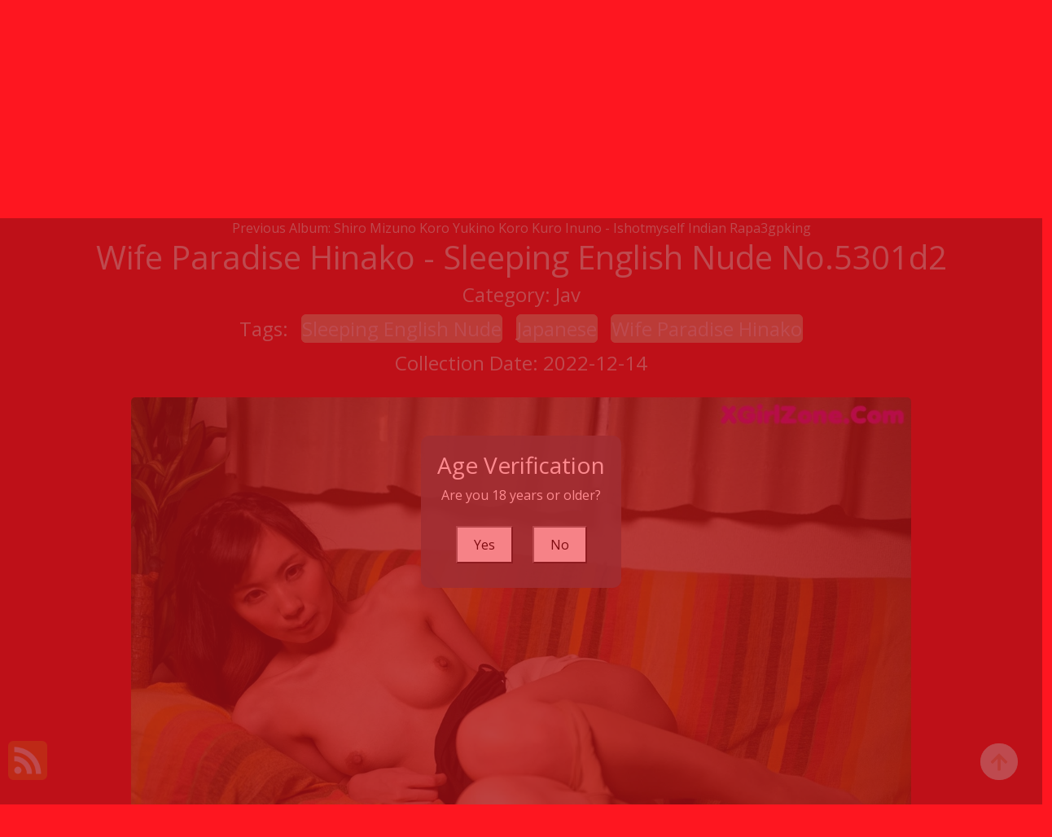

--- FILE ---
content_type: text/html; charset=utf-8
request_url: https://kawaiimetas.com/album_detail_info/wife+paradise+hinako+-+sleeping+english+nude
body_size: 9877
content:

<!DOCTYPE html>
<html lang="en-US" prefix="og: https://ogp.me/ns#">
<head>
	<meta charset="utf-8">
	<meta name="rating" content="mature-audience">
		<meta name="viewport" content="width=device-width, initial-scale=1, shrink-to-fit=no">
	<meta name="theme-color" content="#ccebf6">
	<link rel="icon" href="https://resr.kawaiimetas.com/kawaiimetas/favicon.ico" type="image/x-icon">
	<meta property="og:type" content="website">
	<meta property="og:site_name" content="KawaiiMetas">
	<title>Wife Paradise Hinako - Sleeping English Nude - Exquisite Beauty Photo Collection - Asian &amp; Western Models Featuring Artistic Anime Elements | KawaiiMetas.Com</title>
	<meta property="og:title" content="Wife Paradise Hinako - Sleeping English Nude - Exquisite Beauty Photo Collection - Asian &amp; Western Models Featuring Artistic Anime Elements | KawaiiMetas.Com">
	<meta name="keywords" content="Sleeping English Nude,Japanese,Wife Paradise Hinako">
	<meta name="description" content="Wife Paradise Hinako - Sleeping English Nude - Jav - Discover an exquisite collection of beauty photos featuring Asian and Western models, combined with artistic anime elements. Perfect for those who enjoy mature glamour photography and high-resolution visual art.">
	<meta property="og:description" content="Explore an exquisite gallery of Asian and Western beauty photography with artistic anime themes. Click to see the high-resolution artwork.">
	
	<script type="application/ld+json">{"@context":"http://schema.org/","@type":"CreativeWork","genre":"Anime, Art, Mature","audience":{"@type":"Audience","audienceType":"Mature"},"mainEntityOfPage":{"@type":"WebPage","@id":"https://kawaiimetas.com/album_detail_info/wife\u002Bparadise\u002Bhinako\u002B-\u002Bsleeping\u002Benglish\u002Bnude"},"author":{"@type":"Organization","name":"KawaiiMetas","url":"https://en.girlygirlpic.com","logo":{"@type":"ImageObject","url":"https://resr.kawaiimetas.com/kawaiimetas/favicon.ico"}},"publisher":{"@type":"Organization","name":"KawaiiMetas","logo":{"@type":"ImageObject","url":"https://resr.kawaiimetas.com/kawaiimetas/favicon.ico"}},"headline":"Wife Paradise Hinako - Sleeping English Nude","image":["https://imgr8.kawaiimetas.com/88a30c18a1bb87ef53b116625a7a0ebc/640/6349f7a15a592e504644d914b01f1750.jpg","https://imgr8.kawaiimetas.com/88a30c18a1bb87ef53b116625a7a0ebc/640/4463f6a311b2d46da58bf8432113b472.jpg","https://imgr8.kawaiimetas.com/88a30c18a1bb87ef53b116625a7a0ebc/640/9cf45079e42d6839c3955718913b49ed.jpg"],"datePublished":"2022-12-14","dateModified":"2022-12-14"}</script>

	<base href="https://kawaiimetas.com/">
	<link rel="preconnect" href="https://resr.kawaiimetas.com">
	<link rel="dns-prefetch" href="https://resr.kawaiimetas.com">
	<link rel="preconnect" href="https://imgr0.kawaiimetas.com">
	<link rel="dns-prefetch" href="https://imgr0.kawaiimetas.com">
	<link rel="preconnect" href="https://imgr1.kawaiimetas.com">
	<link rel="dns-prefetch" href="https://imgr1.kawaiimetas.com">
	<link rel="preconnect" href="https://imgr2.kawaiimetas.com">
	<link rel="dns-prefetch" href="https://imgr2.kawaiimetas.com">
	<link rel="preconnect" href="https://imgr3.kawaiimetas.com">
	<link rel="dns-prefetch" href="https://imgr3.kawaiimetas.com">
	<link rel="preconnect" href="https://imgr4.kawaiimetas.com">
	<link rel="dns-prefetch" href="https://imgr4.kawaiimetas.com">
	<link rel="preconnect" href="https://imgr5.kawaiimetas.com">
	<link rel="dns-prefetch" href="https://imgr5.kawaiimetas.com">
	<link rel="preconnect" href="https://imgr6.kawaiimetas.com">
	<link rel="dns-prefetch" href="https://imgr6.kawaiimetas.com">
	<link rel="preconnect" href="https://imgr7.kawaiimetas.com">
	<link rel="dns-prefetch" href="https://imgr07.kawaiimetas.com">
	<link rel="preconnect" href="https://imgr8.kawaiimetas.com">
	<link rel="dns-prefetch" href="https://imgr8.kawaiimetas.com">
	<link rel="preconnect" href="https://imgr9.kawaiimetas.com">
	<link rel="dns-prefetch" href="https://imgr9.kawaiimetas.com">
	<link rel="preconnect" href="https://imgra.kawaiimetas.com">
	<link rel="dns-prefetch" href="https://imgra.kawaiimetas.com">
	<link rel="preconnect" href="https://imgrb.kawaiimetas.com">
	<link rel="dns-prefetch" href="https://imgrb.kawaiimetas.com">
	<link rel="preconnect" href="https://imgrc.kawaiimetas.com">
	<link rel="dns-prefetch" href="https://imgrc.kawaiimetas.com">
	<link rel="preconnect" href="https://imgrd.kawaiimetas.com">
	<link rel="dns-prefetch" href="https://imgrd.kawaiimetas.com">
	<link rel="preconnect" href="https://imgre.kawaiimetas.com">
	<link rel="dns-prefetch" href="https://imgre.kawaiimetas.com">
	<link rel="preconnect" href="https://imgrf.kawaiimetas.com">
	<link rel="dns-prefetch" href="https://imgrf.kawaiimetas.com">
	<!-- Global site tag (gtag.js) - Google Analytics --><script defer src="https://www.googletagmanager.com/gtag/js?id=G-L1XNVTNQY4"></script><script>document.addEventListener("DOMContentLoaded", function() {	window.dataLayer = window.dataLayer || [];	function gtag() { dataLayer.push(arguments); }	gtag('js', new Date());	gtag('config', 'G-L1XNVTNQY4'); });</script>
	<link rel="preload" href="https://resr.kawaiimetas.com/kawaiimetas/css/bootstrap.min.css?v=20260114035449" as="style">
	<link rel="stylesheet" href="https://resr.kawaiimetas.com/kawaiimetas/css/bootstrap.min.css?v=20260114035449">
		<link rel="preload" href="https://resr.kawaiimetas.com/kawaiimetas/css/flickity.min.css" as="style">
		<link rel="stylesheet" href="https://resr.kawaiimetas.com/kawaiimetas/css/flickity.min.css">
	<link rel="preload" href="https://resr.kawaiimetas.com/kawaiimetas/components.min.css?v=20260114035449" as="style">
	<link rel="stylesheet" href="https://resr.kawaiimetas.com/kawaiimetas/components.min.css?v=20260114035449">
    <link rel="stylesheet" media="print" onload="this.media='all'" href="https://resr.kawaiimetas.com/kawaiimetas/lib/lightbox2/css/lightbox.min.css">
    <link rel="stylesheet" media="print" onload="this.media='all'" href="https://resr.kawaiimetas.com/kawaiimetas/lib/jquery-modal/jquery.modal.min.css?v=20260114035449">
    <link rel="preconnect" href="https://fonts.googleapis.com">
    <link rel="preconnect" href="https://fonts.gstatic.com" crossorigin>
    <link rel="stylesheet" media="print" onload="this.media='all'" href="https://fonts.googleapis.com/css2?family=Open+Sans&display=swap">
    <link rel="stylesheet" media="print" onload="this.media='all'" href="https://resr.kawaiimetas.com/kawaiimetas/css/icomoon/style.css">
    <link rel="alternate" type="application/rss+xml" title="RSS Feed for kawaiimetas.com" href="https://kawaiimetas.com/api/rss">
	<style>
		.lg-has-iframe {
			position: absolute;
			top: 0px;
			bottom: 0px;
		}

		iframe.lg-object {
			width: 400px !important;
			height: 800px !important;
			margin-top: 0px !important;
		}
	</style>
	
	<script src="https://resr.kawaiimetas.com/kawaiimetas/js/lazysizes.min.js" async></script>
	<script src="https://resr.kawaiimetas.com/kawaiimetas/js/age.js?v=20260114035449" async></script>
    	<script defer type='text/javascript' src='//t84c3srgclc9.com/d8/cd/c6/d8cdc6c1075d9e46fc1cb44cab381856.js'></script>
</head>
<body>
	<div b-9xwwrik3ul id="root">

<header class="p-3 mb-3">
	<div class="container">
		<div class="flex-wrap align-items-center justify-content-center justify-content-lg-start">

<div class="title">
    <a class="on-popunder" href=https://kawaiimetas.com title="KawaiiMetas" aria-label="KawaiiMetas">
        <div class="d-flex justify-content-center">
            <span>Kawaii</span>
            <img src="https://kawaiimetas.com/kawaiimetas/css/images/logo_560x560.png" alt="KawaiiMetas" style="width: 48px; height: 48px; margin-top: 0px;">
            <span>Metas</span>
        </div>
    </a>
</div>			
			<ul class="nav col-12 col-lg-auto me-lg-auto mb-2 justify-content-center mb-md-0" style="font-size: 16px;">
		                    <li>
			                    <a href="https://kawaiimetas.com/" class="nav-link px-2 link-dark menu-li-active-a" title="Latest Recommended" aria-label="Latest Recommended">Latest Recommended</a></li>
	                        <li>
		                        <a href="https://kawaiimetas.com/category_detail_info/porn" class="nav-link px-2 link-dark menu-li-inactive-a" title="Porn" aria-label="Porn">Porn</a></li>
	                        <li>
		                        <a href="https://kawaiimetas.com/category_detail_info/hentai" class="nav-link px-2 link-dark menu-li-inactive-a" title="Hentai" aria-label="Hentai">Hentai</a></li>
	                        <li>
		                        <a href="https://kawaiimetas.com/category_detail_info/kawaiix" class="nav-link px-2 link-dark menu-li-inactive-a" title="KawaiiX" aria-label="KawaiiX">KawaiiX</a></li>
	                        <li>
		                        <a href="https://kawaiimetas.com/category_detail_info/jav" class="nav-link px-2 link-dark menu-li-inactive-a" title="Jav" aria-label="Jav">Jav</a></li>
	                        <li>
		                        <a href="https://kawaiimetas.com/category_detail_info/uncategorized" class="nav-link px-2 link-dark menu-li-inactive-a" title="Uncategorized" aria-label="Uncategorized">Uncategorized</a></li>
	                        <li>
		                        <a href="https://kawaiimetas.com/category_detail_info/cosplay" class="nav-link px-2 link-dark menu-li-inactive-a" title="Cosplay" aria-label="Cosplay">Cosplay</a></li>
	                        <li>
		                        <a href="https://kawaiimetas.com/category_detail_info/chinese" class="nav-link px-2 link-dark menu-li-inactive-a" title="Chinese" aria-label="Chinese">Chinese</a></li>
	                        <li>
		                        <a href="https://kawaiimetas.com/category_detail_info/thailand" class="nav-link px-2 link-dark menu-li-inactive-a" title="Thailand" aria-label="Thailand">Thailand</a></li>
	                        <li>
		                        <a href="https://kawaiimetas.com/category_detail_info/korea" class="nav-link px-2 link-dark menu-li-inactive-a" title="Korea" aria-label="Korea">Korea</a></li>
	                        <li>
		                        <a href="https://kawaiimetas.com/category_detail_info/magazine" class="nav-link px-2 link-dark menu-li-inactive-a" title="Magazine" aria-label="Magazine">Magazine</a></li>
	                        <li>
		                        <a href="https://kawaiimetas.com/category_detail_info/aidol" class="nav-link px-2 link-dark menu-li-inactive-a" title="Aidol" aria-label="Aidol">Aidol</a></li>
	                        <li>
		                        <a href="https://kawaiimetas.com/category_detail_info/gravure" class="nav-link px-2 link-dark menu-li-inactive-a" title="Gravure" aria-label="Gravure">Gravure</a></li>
					<li>
						<a href="https://en.kawaiimetas.com" class="nav-link px-2 link-dark menu-li-inactive-a" title="SFW Photo Album" aria-label="SFW Photo Album">SFW Photo Album</a></li>

			</ul>


		</div>
		<div class="row d-flex justify-content-center">
			<div class="col-12 col-lg-auto mb-3 mb-lg-0 me-lg-3">
				<div class="pgz-main-search-form">
                        <input type="hidden" value="/search_album_list" id="hidSearchPath">
                        <form method="get" class="search-form" action="https://kawaiimetas.com" autocomplete="off">
                            <div class="pgz-search-field-w">
	                            <input id="txtSearchKey" type="search" autocomplete="off" class="pgz-search-field" placeholder="Search For ... " name="s" title="Search for:" value="">
                                <input id="btSearch" type="submit" class="pgz-search-submit" readonly="readonly" value="Search">
                            </div>
                        </form>
                        <div class="autosuggest-results"></div>
                    </div>
			</div>
		</div>
	</div>
</header>		


    <div class="d-flex justify-content-center">
        <div class="col-24">

<a name="list"></a>
<div class="previous-album-link" style="text-align: center;">
	<a title="Previous Album: Shiro Mizuno Koro Yukino Koro Kuro Inuno - Ishotmyself Indian Rapa3gpking" aria-label="Previous Album: Shiro Mizuno Koro Yukino Koro Kuro Inuno - Ishotmyself Indian Rapa3gpking" href="/album_detail_info/shiro&#x2B;mizuno&#x2B;koro&#x2B;yukino&#x2B;koro&#x2B;kuro&#x2B;inuno&#x2B;-&#x2B;ishotmyself&#x2B;indian&#x2B;rapa3gpking">Previous Album: Shiro Mizuno Koro Yukino Koro Kuro Inuno - Ishotmyself Indian Rapa3gpking</a>
</div>
<div key="post_main">
	<div key="post_content" style="max-width: 1440px;
                                    width: 100%;
                                    text-align: -webkit-center;
                                    height:100%;">
		<div key="post_info" style="max-width: 1440px;
                                     width: 100%;
                                     text-align: -webkit-center;
                                     height:100%;">
			<div class="row justify-content-center">
				<div class="col-24"><h1 class="album-title">Wife Paradise Hinako - Sleeping English Nude No.5301d2</h1></div>
			</div>
			<div class="row justify-content-center">
				<div class="col-24"><h4 class="album-h4">Category: <a class="on-popunder album-a" key="post_category" href="/category_detail_info/jav" aria-label="Jav">Jav</a></h4></div>
			</div>

<div class="row justify-content-center">
    <div class="col-24">
    <h4 class="album-h4">
        Tags: 
                <a class="on-popunder album-tag-a" id=post_tag_0 href="/tag_detail_info/sleeping&#x2B;english&#x2B;nude" aria-label="Sleeping English Nude">Sleeping English Nude</a>
                <a class="on-popunder album-tag-a" id=post_tag_1 href="/tag_detail_info/japanese" aria-label="Japanese">Japanese</a>
                <a class="on-popunder album-tag-a" id=post_tag_2 href="/tag_detail_info/wife&#x2B;paradise&#x2B;hinako" aria-label="Wife Paradise Hinako">Wife Paradise Hinako</a>
    </h4>
    </div>
</div>
			<div class="row justify-content-center">
				<div class="col-24"><h4 class="album-h4">Collection Date: 2022-12-14</h4></div>
			</div>
		</div>
		<div style="width: 100%; height: 10px;"></div>
				<div id=key_img1_1 style="max-width: 978px; width: 100%; margin-bottom: 1%; text-align: -webkit-center; padding: 1%;">
					<div id=key_img2_1 style="min-height:200px;max-width: 978px; width: 100%; text-align: -webkit-center;">
								<a href="https://imgr8.kawaiimetas.com/88a30c18a1bb87ef53b116625a7a0ebc/77210a5d0e494ad44066d4aeb4bcb421.jpg" data-lightbox="image-1" data-title="Wife Paradise Hinako - Sleeping English Nude P8 No.ff9c51 Image No. 1" data-alt="Wife Paradise Hinako - Sleeping English Nude P8 No.ff9c51 Image No. 1">
										<picture>
											<source type="image/avif" data-srcset="https://imgr8.kawaiimetas.com/88a30c18a1bb87ef53b116625a7a0ebc/avif/77210a5d0e494ad44066d4aeb4bcb421.avif">
											<source type="image/webp" data-srcset="https://imgr8.kawaiimetas.com/88a30c18a1bb87ef53b116625a7a0ebc/webp/77210a5d0e494ad44066d4aeb4bcb421.webp">
											<img id=img3_1 class="lazyload" style="border-radius: 5px;min-height:200px;max-width: 100%;height: auto;aspect-ratio: auto 1280 / 782;" alt="Wife Paradise Hinako - Sleeping English Nude P8 No.ff9c51 Image No. 1" src="https://imgr8.kawaiimetas.com/88a30c18a1bb87ef53b116625a7a0ebc/80/77210a5d0e494ad44066d4aeb4bcb421.jpg" data-src="https://imgr8.kawaiimetas.com/88a30c18a1bb87ef53b116625a7a0ebc/77210a5d0e494ad44066d4aeb4bcb421.jpg">
										</picture>
								</a>
					</div>
				</div>
				<div id=key_img1_3 style="max-width: 978px; width: 100%; margin-bottom: 1%; text-align: -webkit-center; padding: 1%;">
					<div id=key_img2_3 style="min-height:200px;max-width: 978px; width: 100%; text-align: -webkit-center;">
								<a href="https://imgr8.kawaiimetas.com/88a30c18a1bb87ef53b116625a7a0ebc/7486022226674200bb943be84cec6109.jpg" data-lightbox="image-1" data-title="Wife Paradise Hinako - Sleeping English Nude P11 No.c34b58 Image No. 3" data-alt="Wife Paradise Hinako - Sleeping English Nude P11 No.c34b58 Image No. 3">
										<picture>
											<source type="image/avif" data-srcset="https://imgr8.kawaiimetas.com/88a30c18a1bb87ef53b116625a7a0ebc/avif/7486022226674200bb943be84cec6109.avif">
											<source type="image/webp" data-srcset="https://imgr8.kawaiimetas.com/88a30c18a1bb87ef53b116625a7a0ebc/webp/7486022226674200bb943be84cec6109.webp">
											<img id=img3_3 class="lazyload" style="border-radius: 5px;min-height:200px;max-width: 100%;height: auto;aspect-ratio: auto 1280 / 782;" alt="Wife Paradise Hinako - Sleeping English Nude P11 No.c34b58 Image No. 3" src="https://imgr8.kawaiimetas.com/88a30c18a1bb87ef53b116625a7a0ebc/80/7486022226674200bb943be84cec6109.jpg" data-src="https://imgr8.kawaiimetas.com/88a30c18a1bb87ef53b116625a7a0ebc/7486022226674200bb943be84cec6109.jpg">
										</picture>
								</a>
					</div>
				</div>
				<div id=key_img1_5 style="max-width: 978px; width: 100%; margin-bottom: 1%; text-align: -webkit-center; padding: 1%;">
					<div id=key_img2_5 style="min-height:200px;max-width: 978px; width: 100%; text-align: -webkit-center;">
								<a href="https://imgr8.kawaiimetas.com/88a30c18a1bb87ef53b116625a7a0ebc/9cf45079e42d6839c3955718913b49ed.jpg" data-lightbox="image-1" data-title="Wife Paradise Hinako - Sleeping English Nude P10 No.13aec7 Image No. 5" data-alt="Wife Paradise Hinako - Sleeping English Nude P10 No.13aec7 Image No. 5">
										<picture>
											<source type="image/avif" data-srcset="https://imgr8.kawaiimetas.com/88a30c18a1bb87ef53b116625a7a0ebc/avif/9cf45079e42d6839c3955718913b49ed.avif">
											<source type="image/webp" data-srcset="https://imgr8.kawaiimetas.com/88a30c18a1bb87ef53b116625a7a0ebc/webp/9cf45079e42d6839c3955718913b49ed.webp">
											<img id=img3_5 class="lazyload" style="border-radius: 5px;min-height:200px;max-width: 100%;height: auto;aspect-ratio: auto 905 / 1280;" alt="Wife Paradise Hinako - Sleeping English Nude P10 No.13aec7 Image No. 5" src="https://imgr8.kawaiimetas.com/88a30c18a1bb87ef53b116625a7a0ebc/80/9cf45079e42d6839c3955718913b49ed.jpg" data-src="https://imgr8.kawaiimetas.com/88a30c18a1bb87ef53b116625a7a0ebc/9cf45079e42d6839c3955718913b49ed.jpg">
										</picture>
								</a>
					</div>
				</div>
				<div id=key_img1_7 style="max-width: 978px; width: 100%; margin-bottom: 1%; text-align: -webkit-center; padding: 1%;">
					<div id=key_img2_7 style="min-height:200px;max-width: 978px; width: 100%; text-align: -webkit-center;">
								<a href="https://imgr8.kawaiimetas.com/88a30c18a1bb87ef53b116625a7a0ebc/4463f6a311b2d46da58bf8432113b472.jpg" data-lightbox="image-1" data-title="Wife Paradise Hinako - Sleeping English Nude P9 No.c28b4d Image No. 7" data-alt="Wife Paradise Hinako - Sleeping English Nude P9 No.c28b4d Image No. 7">
										<picture>
											<source type="image/avif" data-srcset="https://imgr8.kawaiimetas.com/88a30c18a1bb87ef53b116625a7a0ebc/avif/4463f6a311b2d46da58bf8432113b472.avif">
											<source type="image/webp" data-srcset="https://imgr8.kawaiimetas.com/88a30c18a1bb87ef53b116625a7a0ebc/webp/4463f6a311b2d46da58bf8432113b472.webp">
											<img id=img3_7 class="lazyload" style="border-radius: 5px;min-height:200px;max-width: 100%;height: auto;aspect-ratio: auto 905 / 1280;" alt="Wife Paradise Hinako - Sleeping English Nude P9 No.c28b4d Image No. 7" src="https://imgr8.kawaiimetas.com/88a30c18a1bb87ef53b116625a7a0ebc/80/4463f6a311b2d46da58bf8432113b472.jpg" data-src="https://imgr8.kawaiimetas.com/88a30c18a1bb87ef53b116625a7a0ebc/4463f6a311b2d46da58bf8432113b472.jpg">
										</picture>
								</a>
					</div>
				</div>
				<div id=key_img1_9 style="max-width: 978px; width: 100%; margin-bottom: 1%; text-align: -webkit-center; padding: 1%;">
					<div id=key_img2_9 style="min-height:200px;max-width: 978px; width: 100%; text-align: -webkit-center;">
								<a href="https://imgr8.kawaiimetas.com/88a30c18a1bb87ef53b116625a7a0ebc/6349f7a15a592e504644d914b01f1750.jpg" data-lightbox="image-1" data-title="Wife Paradise Hinako - Sleeping English Nude P8 No.010ed7 Image No. 9" data-alt="Wife Paradise Hinako - Sleeping English Nude P8 No.010ed7 Image No. 9">
										<picture>
											<source type="image/avif" data-srcset="https://imgr8.kawaiimetas.com/88a30c18a1bb87ef53b116625a7a0ebc/avif/6349f7a15a592e504644d914b01f1750.avif">
											<source type="image/webp" data-srcset="https://imgr8.kawaiimetas.com/88a30c18a1bb87ef53b116625a7a0ebc/webp/6349f7a15a592e504644d914b01f1750.webp">
											<img id=img3_9 class="lazyload" style="border-radius: 5px;min-height:200px;max-width: 100%;height: auto;aspect-ratio: auto 1280 / 782;" alt="Wife Paradise Hinako - Sleeping English Nude P8 No.010ed7 Image No. 9" src="https://imgr8.kawaiimetas.com/88a30c18a1bb87ef53b116625a7a0ebc/80/6349f7a15a592e504644d914b01f1750.jpg" data-src="https://imgr8.kawaiimetas.com/88a30c18a1bb87ef53b116625a7a0ebc/6349f7a15a592e504644d914b01f1750.jpg">
										</picture>
								</a>
					</div>
				</div>
				<div id=key_img1_11 style="max-width: 978px; width: 100%; margin-bottom: 1%; text-align: -webkit-center; padding: 1%;">
					<div id=key_img2_11 style="min-height:200px;max-width: 978px; width: 100%; text-align: -webkit-center;">
								<a href="https://imgr8.kawaiimetas.com/88a30c18a1bb87ef53b116625a7a0ebc/e7be26ede8f0b3ebd450151a1cff76c3.jpg" data-lightbox="image-1" data-title="Wife Paradise Hinako - Sleeping English Nude P7 No.64c51f Image No. 11" data-alt="Wife Paradise Hinako - Sleeping English Nude P7 No.64c51f Image No. 11">
										<picture>
											<source type="image/avif" data-srcset="https://imgr8.kawaiimetas.com/88a30c18a1bb87ef53b116625a7a0ebc/avif/e7be26ede8f0b3ebd450151a1cff76c3.avif">
											<source type="image/webp" data-srcset="https://imgr8.kawaiimetas.com/88a30c18a1bb87ef53b116625a7a0ebc/webp/e7be26ede8f0b3ebd450151a1cff76c3.webp">
											<img id=img3_11 class="lazyload" style="border-radius: 5px;min-height:200px;max-width: 100%;height: auto;aspect-ratio: auto 905 / 1280;" alt="Wife Paradise Hinako - Sleeping English Nude P7 No.64c51f Image No. 11" src="https://imgr8.kawaiimetas.com/88a30c18a1bb87ef53b116625a7a0ebc/80/e7be26ede8f0b3ebd450151a1cff76c3.jpg" data-src="https://imgr8.kawaiimetas.com/88a30c18a1bb87ef53b116625a7a0ebc/e7be26ede8f0b3ebd450151a1cff76c3.jpg">
										</picture>
								</a>
					</div>
				</div>
				<div id=key_img1_13 style="max-width: 978px; width: 100%; margin-bottom: 1%; text-align: -webkit-center; padding: 1%;">
					<div id=key_img2_13 style="min-height:200px;max-width: 978px; width: 100%; text-align: -webkit-center;">
								<a href="https://imgr8.kawaiimetas.com/88a30c18a1bb87ef53b116625a7a0ebc/a6bdd2f3578a3c4a3e6bef0b548dceab.jpg" data-lightbox="image-1" data-title="Wife Paradise Hinako - Sleeping English Nude P6 No.37521d Image No. 13" data-alt="Wife Paradise Hinako - Sleeping English Nude P6 No.37521d Image No. 13">
										<picture>
											<source type="image/avif" data-srcset="https://imgr8.kawaiimetas.com/88a30c18a1bb87ef53b116625a7a0ebc/avif/a6bdd2f3578a3c4a3e6bef0b548dceab.avif">
											<source type="image/webp" data-srcset="https://imgr8.kawaiimetas.com/88a30c18a1bb87ef53b116625a7a0ebc/webp/a6bdd2f3578a3c4a3e6bef0b548dceab.webp">
											<img id=img3_13 class="lazyload" style="border-radius: 5px;min-height:200px;max-width: 100%;height: auto;aspect-ratio: auto 905 / 1280;" alt="Wife Paradise Hinako - Sleeping English Nude P6 No.37521d Image No. 13" src="https://imgr8.kawaiimetas.com/88a30c18a1bb87ef53b116625a7a0ebc/80/a6bdd2f3578a3c4a3e6bef0b548dceab.jpg" data-src="https://imgr8.kawaiimetas.com/88a30c18a1bb87ef53b116625a7a0ebc/a6bdd2f3578a3c4a3e6bef0b548dceab.jpg">
										</picture>
								</a>
					</div>
				</div>
				<div id=key_img1_15 style="max-width: 978px; width: 100%; margin-bottom: 1%; text-align: -webkit-center; padding: 1%;">
					<div id=key_img2_15 style="min-height:200px;max-width: 978px; width: 100%; text-align: -webkit-center;">
								<a href="https://imgr8.kawaiimetas.com/88a30c18a1bb87ef53b116625a7a0ebc/f54b8dcc90af43c821f95ff6a4b10b9b.jpg" data-lightbox="image-1" data-title="Wife Paradise Hinako - Sleeping English Nude P5 No.796ed3 Image No. 15" data-alt="Wife Paradise Hinako - Sleeping English Nude P5 No.796ed3 Image No. 15">
										<picture>
											<source type="image/avif" data-srcset="https://imgr8.kawaiimetas.com/88a30c18a1bb87ef53b116625a7a0ebc/avif/f54b8dcc90af43c821f95ff6a4b10b9b.avif">
											<source type="image/webp" data-srcset="https://imgr8.kawaiimetas.com/88a30c18a1bb87ef53b116625a7a0ebc/webp/f54b8dcc90af43c821f95ff6a4b10b9b.webp">
											<img id=img3_15 class="lazyload" style="border-radius: 5px;min-height:200px;max-width: 100%;height: auto;aspect-ratio: auto 905 / 1280;" alt="Wife Paradise Hinako - Sleeping English Nude P5 No.796ed3 Image No. 15" src="https://imgr8.kawaiimetas.com/88a30c18a1bb87ef53b116625a7a0ebc/80/f54b8dcc90af43c821f95ff6a4b10b9b.jpg" data-src="https://imgr8.kawaiimetas.com/88a30c18a1bb87ef53b116625a7a0ebc/f54b8dcc90af43c821f95ff6a4b10b9b.jpg">
										</picture>
								</a>
					</div>
				</div>
				<div id=key_img1_17 style="max-width: 978px; width: 100%; margin-bottom: 1%; text-align: -webkit-center; padding: 1%;">
					<div id=key_img2_17 style="min-height:200px;max-width: 978px; width: 100%; text-align: -webkit-center;">
								<a href="https://imgr8.kawaiimetas.com/88a30c18a1bb87ef53b116625a7a0ebc/d9bfca79cabf10073f73b8fc91f740b9.jpg" data-lightbox="image-1" data-title="Wife Paradise Hinako - Sleeping English Nude P4 No.af1710 Image No. 17" data-alt="Wife Paradise Hinako - Sleeping English Nude P4 No.af1710 Image No. 17">
										<picture>
											<source type="image/avif" data-srcset="https://imgr8.kawaiimetas.com/88a30c18a1bb87ef53b116625a7a0ebc/avif/d9bfca79cabf10073f73b8fc91f740b9.avif">
											<source type="image/webp" data-srcset="https://imgr8.kawaiimetas.com/88a30c18a1bb87ef53b116625a7a0ebc/webp/d9bfca79cabf10073f73b8fc91f740b9.webp">
											<img id=img3_17 class="lazyload" style="border-radius: 5px;min-height:200px;max-width: 100%;height: auto;aspect-ratio: auto 1280 / 782;" alt="Wife Paradise Hinako - Sleeping English Nude P4 No.af1710 Image No. 17" src="https://imgr8.kawaiimetas.com/88a30c18a1bb87ef53b116625a7a0ebc/80/d9bfca79cabf10073f73b8fc91f740b9.jpg" data-src="https://imgr8.kawaiimetas.com/88a30c18a1bb87ef53b116625a7a0ebc/d9bfca79cabf10073f73b8fc91f740b9.jpg">
										</picture>
								</a>
					</div>
				</div>
				<div id=key_img1_19 style="max-width: 978px; width: 100%; margin-bottom: 1%; text-align: -webkit-center; padding: 1%;">
					<div id=key_img2_19 style="min-height:200px;max-width: 978px; width: 100%; text-align: -webkit-center;">
								<a href="https://imgr8.kawaiimetas.com/88a30c18a1bb87ef53b116625a7a0ebc/9f249d96af543cd1ecb5f9856855b79c.jpg" data-lightbox="image-1" data-title="Wife Paradise Hinako - Sleeping English Nude P3 No.3ff486 Image No. 19" data-alt="Wife Paradise Hinako - Sleeping English Nude P3 No.3ff486 Image No. 19">
										<picture>
											<source type="image/avif" data-srcset="https://imgr8.kawaiimetas.com/88a30c18a1bb87ef53b116625a7a0ebc/avif/9f249d96af543cd1ecb5f9856855b79c.avif">
											<source type="image/webp" data-srcset="https://imgr8.kawaiimetas.com/88a30c18a1bb87ef53b116625a7a0ebc/webp/9f249d96af543cd1ecb5f9856855b79c.webp">
											<img id=img3_19 class="lazyload" style="border-radius: 5px;min-height:200px;max-width: 100%;height: auto;aspect-ratio: auto 1280 / 782;" alt="Wife Paradise Hinako - Sleeping English Nude P3 No.3ff486 Image No. 19" src="https://imgr8.kawaiimetas.com/88a30c18a1bb87ef53b116625a7a0ebc/80/9f249d96af543cd1ecb5f9856855b79c.jpg" data-src="https://imgr8.kawaiimetas.com/88a30c18a1bb87ef53b116625a7a0ebc/9f249d96af543cd1ecb5f9856855b79c.jpg">
										</picture>
								</a>
					</div>
				</div>
				<div id=key_img1_21 style="max-width: 978px; width: 100%; margin-bottom: 1%; text-align: -webkit-center; padding: 1%;">
					<div id=key_img2_21 style="min-height:200px;max-width: 978px; width: 100%; text-align: -webkit-center;">
								<a href="https://imgr8.kawaiimetas.com/88a30c18a1bb87ef53b116625a7a0ebc/2df247cb21662a25fdc350201678099d.jpg" data-lightbox="image-1" data-title="Wife Paradise Hinako - Sleeping English Nude P2 No.8de5a7 Image No. 21" data-alt="Wife Paradise Hinako - Sleeping English Nude P2 No.8de5a7 Image No. 21">
										<picture>
											<source type="image/avif" data-srcset="https://imgr8.kawaiimetas.com/88a30c18a1bb87ef53b116625a7a0ebc/avif/2df247cb21662a25fdc350201678099d.avif">
											<source type="image/webp" data-srcset="https://imgr8.kawaiimetas.com/88a30c18a1bb87ef53b116625a7a0ebc/webp/2df247cb21662a25fdc350201678099d.webp">
											<img id=img3_21 class="lazyload" style="border-radius: 5px;min-height:200px;max-width: 100%;height: auto;aspect-ratio: auto 905 / 1280;" alt="Wife Paradise Hinako - Sleeping English Nude P2 No.8de5a7 Image No. 21" src="https://imgr8.kawaiimetas.com/88a30c18a1bb87ef53b116625a7a0ebc/80/2df247cb21662a25fdc350201678099d.jpg" data-src="https://imgr8.kawaiimetas.com/88a30c18a1bb87ef53b116625a7a0ebc/2df247cb21662a25fdc350201678099d.jpg">
										</picture>
								</a>
					</div>
				</div>
				<div id=key_img1_23 style="max-width: 978px; width: 100%; margin-bottom: 1%; text-align: -webkit-center; padding: 1%;">
					<div id=key_img2_23 style="min-height:200px;max-width: 978px; width: 100%; text-align: -webkit-center;">
								<a href="https://imgr8.kawaiimetas.com/88a30c18a1bb87ef53b116625a7a0ebc/daf872b17147b820c329f1de57366ac0.jpg" data-lightbox="image-1" data-title="Wife Paradise Hinako - Sleeping English Nude P1 No.2931b7 Image No. 23" data-alt="Wife Paradise Hinako - Sleeping English Nude P1 No.2931b7 Image No. 23">
										<picture>
											<source type="image/avif" data-srcset="https://imgr8.kawaiimetas.com/88a30c18a1bb87ef53b116625a7a0ebc/avif/daf872b17147b820c329f1de57366ac0.avif">
											<source type="image/webp" data-srcset="https://imgr8.kawaiimetas.com/88a30c18a1bb87ef53b116625a7a0ebc/webp/daf872b17147b820c329f1de57366ac0.webp">
											<img id=img3_23 class="lazyload" style="border-radius: 5px;min-height:200px;max-width: 100%;height: auto;aspect-ratio: auto 1280 / 782;" alt="Wife Paradise Hinako - Sleeping English Nude P1 No.2931b7 Image No. 23" src="https://imgr8.kawaiimetas.com/88a30c18a1bb87ef53b116625a7a0ebc/80/daf872b17147b820c329f1de57366ac0.jpg" data-src="https://imgr8.kawaiimetas.com/88a30c18a1bb87ef53b116625a7a0ebc/daf872b17147b820c329f1de57366ac0.jpg">
										</picture>
								</a>
					</div>
				</div>
	</div>

<div class="row justify-content-center">
    <div class="col-24">
    <h4 class="album-h4">
        Tags: 
                <a class="on-popunder album-tag-a" id=post_tag_0 href="/tag_detail_info/sleeping&#x2B;english&#x2B;nude" aria-label="Sleeping English Nude">Sleeping English Nude</a>
                <a class="on-popunder album-tag-a" id=post_tag_1 href="/tag_detail_info/japanese" aria-label="Japanese">Japanese</a>
                <a class="on-popunder album-tag-a" id=post_tag_2 href="/tag_detail_info/wife&#x2B;paradise&#x2B;hinako" aria-label="Wife Paradise Hinako">Wife Paradise Hinako</a>
    </h4>
    </div>
</div>
	<div class="next-album-link" style="text-align: center;">
		<a title="Next Album: Gachinco Shion - Santa Sexy Nude" aria-label="Next Album: Gachinco Shion - Santa Sexy Nude" href="/album_detail_info/gachinco&#x2B;shion&#x2B;-&#x2B;santa&#x2B;sexy&#x2B;nude">Next Album: Gachinco Shion - Santa Sexy Nude</a>
	</div>
</div>


        </div>
    </div>
	    <div id="left" class="float-start position-absolute start-0" style="top:50px;">
		    <script type="text/javascript">
            	atOptions = {
            		'key' : '17ca762a97b17a06f7b5b708e93e97d7',
            		'format' : 'iframe',
            		'height' : 600,
            		'width' : 160,
            		'params' : {}
            	};
            	</script>
<script type="text/javascript" src="//t84c3srgclc9.com/17ca762a97b17a06f7b5b708e93e97d7/invoke.js"></script>
        </div>
        <div id="right" class="float-end position-absolute end-0" style="top:50px;">
	        <script type="text/javascript">
            	atOptions = {
            		'key' : '17ca762a97b17a06f7b5b708e93e97d7',
            		'format' : 'iframe',
            		'height' : 600,
            		'width' : 160,
            		'params' : {}
            	};
            	</script>
<script type="text/javascript" src="//t84c3srgclc9.com/17ca762a97b17a06f7b5b708e93e97d7/invoke.js"></script>
        </div>



	<div class="row justify-content-center">
		<div class="col-12">
			<h3 class="related-list-h3">Related Gallery List</h3>
		</div>
	</div>
	<div class="list-group" style="margin-right: 163px;margin-left: 163px;">

			<a href="/album_detail_info/kaori&#x2B;hatanaka&#x2B;-&#x2B;heary&#x2B;ganbang&#x2B;momteen" aria-label="Kaori Hatanaka - Heary Ganbang Momteen" class="on-popunder list-group-item list-group-item-action ass-related-text-color ass-related-deep-orange ass-related-lighten-1">Kaori Hatanaka - Heary Ganbang Momteen</a>
			<a href="/album_detail_info/ai&#x2B;saito&#x2B;-&#x2B;bigasslegend&#x2B;littel&#x2B;baby" aria-label="Ai Saito - Bigasslegend Littel Baby" class="on-popunder list-group-item list-group-item-action ass-related-text-color ass-related-elegant-color">Ai Saito - Bigasslegend Littel Baby</a>
			<a href="/album_detail_info/amina&#x2B;takashiro&#x2B;-&#x2B;anal&#x2B;movei&#x2B;mp4" aria-label="Amina Takashiro - Anal Movei Mp4" class="on-popunder list-group-item list-group-item-action ass-related-text-color ass-related-purple-gradient">Amina Takashiro - Anal Movei Mp4</a>
			<a href="/album_detail_info/hikari&#x2B;seno&#x2B;-&#x2B;daisysexhd&#x2B;grosses&#x2B;big" aria-label="Hikari Seno - Daisysexhd Grosses Big" class="on-popunder list-group-item list-group-item-action ass-related-text-color ass-related-default-color">Hikari Seno - Daisysexhd Grosses Big</a>
			<a href="/album_detail_info/nana&#x2B;ayano&#x2B;-&#x2B;mobiporn&#x2B;videos&#x2B;com" aria-label="Nana Ayano - Mobiporn Videos Com" class="on-popunder list-group-item list-group-item-action ass-related-text-color ass-related-secondary-color">Nana Ayano - Mobiporn Videos Com</a>
					<div id="ad1_r_1_id_773" style="width: 100%;min-height: 100px;margin-bottom: 1%;">
						<script type="text/javascript">
							atOptions = {
								'key' : '4a68e77ab8492be9d5bfd6edd196e13f',
								'format' : 'iframe',
								'height' : 90,
								'width' : 728,
								'params' : {}
							};
						</script>
						<script type="text/javascript" src="//t84c3srgclc9.com/4a68e77ab8492be9d5bfd6edd196e13f/invoke.js"></script>
					</div>
			<a href="/album_detail_info/sara&#x2B;shina&#x2B;-&#x2B;rudedares&#x2B;explicit&#x2B;pics" aria-label="Sara Shina - Rudedares Explicit Pics" class="on-popunder list-group-item list-group-item-action ass-related-text-color ass-related-purple-gradient">Sara Shina - Rudedares Explicit Pics</a>
			<a href="/album_detail_info/shuri&#x2B;atomi&#x2B;-&#x2B;teens&#x2B;fresh&#x2B;outta" aria-label="Shuri Atomi - Teens Fresh Outta" class="on-popunder list-group-item list-group-item-action ass-related-text-color ass-related-peach-gradient">Shuri Atomi - Teens Fresh Outta</a>
			<a href="/album_detail_info/reiko&#x2B;nogami&#x2B;-&#x2B;live&#x2B;facesiting&#x2B;pinklips" aria-label="Reiko Nogami - Live Facesiting Pinklips" class="on-popunder list-group-item list-group-item-action ass-related-text-color ass-related-peach-gradient">Reiko Nogami - Live Facesiting Pinklips</a>
			<a href="/album_detail_info/kanae&#x2B;wakana&#x2B;-&#x2B;murid&#x2B;foto&#x2B;sexporno" aria-label="Kanae Wakana - Murid Foto Sexporno" class="on-popunder list-group-item list-group-item-action ass-related-text-color ass-related-brown ass-related-lighten-1">Kanae Wakana - Murid Foto Sexporno</a>

	</div>


	<div class="row justify-content-center">
		<div class="col-24">
			<h3 class="popular-list-h3">Popular Gallery List</h3>
		</div>
	</div>
	<div id="PopularList_2" class="row" style="display:none;margin-right: 160px;margin-left: 160px;" masonry="masonry">

			<div class="col-12 col-sm-6 col-md-4 col-lg-3 masnory-item" style="min-height:200px;">
				<div class="card mb-2 card-background">
					<a class="on-popunder" href="/album_detail_info/japanhdv&#x2B;model&#x2B;-&#x2B;threesome&#x2B;avchannel&#x2B;mp4&#x2B;descargar" alt="Japanhdv Model - Threesome Avchannel Mp4 Descargar" aria-label="Japanhdv Model - Threesome Avchannel Mp4 Descargar">
							<picture>
								<source type="image/avif" data-srcset="https://imgrf.kawaiimetas.com/f0af10e10d3e414906899102b7a6584b/640/avif/e9a8de09359bee2913f99d0fd7c1004d.avif">
								<source type="image/webp" data-srcset="https://imgrf.kawaiimetas.com/f0af10e10d3e414906899102b7a6584b/640/webp/e9a8de09359bee2913f99d0fd7c1004d.webp">
								<img class="card-img lazyload" style="aspect-ratio: auto 640 / 426;" src="https://imgrf.kawaiimetas.com/f0af10e10d3e414906899102b7a6584b/80/e9a8de09359bee2913f99d0fd7c1004d.jpg" data-src="https://imgrf.kawaiimetas.com/f0af10e10d3e414906899102b7a6584b/640/avif/e9a8de09359bee2913f99d0fd7c1004d.avif" alt="Japanhdv Model - Threesome Avchannel Mp4 Descargar">
							</picture>
						<div class="card-img-overlay">
							<div class="card-body" style="bottom: 1%;position: absolute;">
								<h4 class="card-title">
									Japanhdv Model - Threesome Avchannel Mp4 Descargar
								</h4>
							</div>
						</div>
					</a>
				</div>
			</div>
			<div class="col-12 col-sm-6 col-md-4 col-lg-3 masnory-item" style="min-height:200px;">
				<div class="card mb-2 card-background">
					<a class="on-popunder" href="/album_detail_info/tgirl&#x2B;mayumi&#x2B;harukaze&#x2B;-&#x2B;depositfiles&#x2B;javmama&#x2B;umur" alt="Tgirl Mayumi Harukaze - Depositfiles Javmama Umur" aria-label="Tgirl Mayumi Harukaze - Depositfiles Javmama Umur">
							<picture>
								<source type="image/avif" data-srcset="https://imgrb.kawaiimetas.com/bc8efb0f5490de4b6d2176d921cf859b/640/avif/8a730737766251be6d6f15c0e5f8d151.avif">
								<source type="image/webp" data-srcset="https://imgrb.kawaiimetas.com/bc8efb0f5490de4b6d2176d921cf859b/640/webp/8a730737766251be6d6f15c0e5f8d151.webp">
								<img class="card-img lazyload" style="aspect-ratio: auto 640 / 960;" src="https://imgrb.kawaiimetas.com/bc8efb0f5490de4b6d2176d921cf859b/80/8a730737766251be6d6f15c0e5f8d151.jpg" data-src="https://imgrb.kawaiimetas.com/bc8efb0f5490de4b6d2176d921cf859b/640/avif/8a730737766251be6d6f15c0e5f8d151.avif" alt="Tgirl Mayumi Harukaze - Depositfiles Javmama Umur">
							</picture>
						<div class="card-img-overlay">
							<div class="card-body" style="bottom: 1%;position: absolute;">
								<h4 class="card-title">
									Tgirl Mayumi Harukaze - Depositfiles Javmama Umur
								</h4>
							</div>
						</div>
					</a>
				</div>
			</div>
			<div class="col-12 col-sm-6 col-md-4 col-lg-3 masnory-item" style="min-height:200px;">
				<div class="card mb-2 card-background">
					<a class="on-popunder" href="/album_detail_info/tgirl&#x2B;renka&#x2B;tsukishiro&#x2B;-&#x2B;livestream&#x2B;xvideos&#x2B;sexpoto" alt="Tgirl Renka Tsukishiro - Livestream Xvideos Sexpoto" aria-label="Tgirl Renka Tsukishiro - Livestream Xvideos Sexpoto">
							<picture>
								<source type="image/avif" data-srcset="https://imgra.kawaiimetas.com/aa0386776b4b3a8aca3835e8710a4316/640/avif/7ad87adbc413618450993374e590767b.avif">
								<source type="image/webp" data-srcset="https://imgra.kawaiimetas.com/aa0386776b4b3a8aca3835e8710a4316/640/webp/7ad87adbc413618450993374e590767b.webp">
								<img class="card-img lazyload" style="aspect-ratio: auto 640 / 960;" src="https://imgra.kawaiimetas.com/aa0386776b4b3a8aca3835e8710a4316/80/7ad87adbc413618450993374e590767b.jpg" data-src="https://imgra.kawaiimetas.com/aa0386776b4b3a8aca3835e8710a4316/640/avif/7ad87adbc413618450993374e590767b.avif" alt="Tgirl Renka Tsukishiro - Livestream Xvideos Sexpoto">
							</picture>
						<div class="card-img-overlay">
							<div class="card-body" style="bottom: 1%;position: absolute;">
								<h4 class="card-title">
									Tgirl Renka Tsukishiro - Livestream Xvideos Sexpoto
								</h4>
							</div>
						</div>
					</a>
				</div>
			</div>
			<div class="col-12 col-sm-6 col-md-4 col-lg-3 masnory-item" style="min-height:200px;">
				<div class="card mb-2 card-background">
					<a class="on-popunder" href="/album_detail_info/rina&#x2B;itoh&#x2B;-&#x2B;boons&#x2B;old&#x2B;nude" alt="Rina Itoh - Boons Old Nude" aria-label="Rina Itoh - Boons Old Nude">
							<picture>
								<source type="image/avif" data-srcset="https://imgr0.kawaiimetas.com/0365a3e2e99767f7e958791479ac02b1/640/avif/b419e38f1ef4b6dc1981923b54601c8c.avif">
								<source type="image/webp" data-srcset="https://imgr0.kawaiimetas.com/0365a3e2e99767f7e958791479ac02b1/640/webp/b419e38f1ef4b6dc1981923b54601c8c.webp">
								<img class="card-img lazyload" style="aspect-ratio: auto 640 / 911;" src="https://imgr0.kawaiimetas.com/0365a3e2e99767f7e958791479ac02b1/80/b419e38f1ef4b6dc1981923b54601c8c.jpg" data-src="https://imgr0.kawaiimetas.com/0365a3e2e99767f7e958791479ac02b1/640/avif/b419e38f1ef4b6dc1981923b54601c8c.avif" alt="Rina Itoh - Boons Old Nude">
							</picture>
						<div class="card-img-overlay">
							<div class="card-body" style="bottom: 1%;position: absolute;">
								<h4 class="card-title">
									Rina Itoh - Boons Old Nude
								</h4>
							</div>
						</div>
					</a>
				</div>
			</div>
			<div class="col-12 col-sm-6 col-md-4 col-lg-3 masnory-item" style="min-height:200px;">
				<div class="card mb-2 card-background">
					<a class="on-popunder" href="/album_detail_info/karen&#x2B;kaede&#x2B;-&#x2B;oldspunkers&#x2B;jxxx&#x2B;bridgette&#x2B;sex" alt="Karen Kaede - Oldspunkers Jxxx Bridgette Sex" aria-label="Karen Kaede - Oldspunkers Jxxx Bridgette Sex">
							<picture>
								<source type="image/avif" data-srcset="https://imgr0.kawaiimetas.com/0fffd1663d512a444f292b0e74a663ac/640/avif/595f9f51fe46840099679bbbfb5a3ffc.avif">
								<source type="image/webp" data-srcset="https://imgr0.kawaiimetas.com/0fffd1663d512a444f292b0e74a663ac/640/webp/595f9f51fe46840099679bbbfb5a3ffc.webp">
								<img class="card-img lazyload" style="aspect-ratio: auto 640 / 930;" src="https://imgr0.kawaiimetas.com/0fffd1663d512a444f292b0e74a663ac/80/595f9f51fe46840099679bbbfb5a3ffc.jpg" data-src="https://imgr0.kawaiimetas.com/0fffd1663d512a444f292b0e74a663ac/640/avif/595f9f51fe46840099679bbbfb5a3ffc.avif" alt="Karen Kaede - Oldspunkers Jxxx Bridgette Sex">
							</picture>
						<div class="card-img-overlay">
							<div class="card-body" style="bottom: 1%;position: absolute;">
								<h4 class="card-title">
									Karen Kaede - Oldspunkers Jxxx Bridgette Sex
								</h4>
							</div>
						</div>
					</a>
				</div>
			</div>
			<div class="col-12 col-sm-6 col-md-4 col-lg-3 masnory-item" style="min-height:200px;">
				<div class="card mb-2 card-background">
					<a class="on-popunder" href="/album_detail_info/tgirl&#x2B;rui&#x2B;matsushita&#x2B;-&#x2B;vipergirls&#x2B;javbunny&#x2B;gresty" alt="Tgirl Rui Matsushita - Vipergirls Javbunny Gresty" aria-label="Tgirl Rui Matsushita - Vipergirls Javbunny Gresty">
							<picture>
								<source type="image/avif" data-srcset="https://imgr2.kawaiimetas.com/2e261c4aa3c6cc1ff28987bc7691307d/640/avif/f408b14729cbf28c6d2773704b16cb93.avif">
								<source type="image/webp" data-srcset="https://imgr2.kawaiimetas.com/2e261c4aa3c6cc1ff28987bc7691307d/640/webp/f408b14729cbf28c6d2773704b16cb93.webp">
								<img class="card-img lazyload" style="aspect-ratio: auto 640 / 960;" src="https://imgr2.kawaiimetas.com/2e261c4aa3c6cc1ff28987bc7691307d/80/f408b14729cbf28c6d2773704b16cb93.jpg" data-src="https://imgr2.kawaiimetas.com/2e261c4aa3c6cc1ff28987bc7691307d/640/avif/f408b14729cbf28c6d2773704b16cb93.avif" alt="Tgirl Rui Matsushita - Vipergirls Javbunny Gresty">
							</picture>
						<div class="card-img-overlay">
							<div class="card-body" style="bottom: 1%;position: absolute;">
								<h4 class="card-title">
									Tgirl Rui Matsushita - Vipergirls Javbunny Gresty
								</h4>
							</div>
						</div>
					</a>
				</div>
			</div>
			<div class="col-12 col-sm-6 col-md-4 col-lg-3 masnory-item" style="min-height:200px;">
				<div class="card mb-2 card-background">
					<a class="on-popunder" href="/album_detail_info/cosplay&#x2B;meina&#x2B;-&#x2B;maremar&#x2B;incredible&#x2B;hulk" alt="Cosplay Meina - Maremar Incredible Hulk" aria-label="Cosplay Meina - Maremar Incredible Hulk">
							<picture>
								<source type="image/avif" data-srcset="https://imgr5.kawaiimetas.com/5ab9932bfcbbdb9e8559f0890d261a2b/640/avif/ee08adbb75ec9aed5492ee91c6ece92b.avif">
								<source type="image/webp" data-srcset="https://imgr5.kawaiimetas.com/5ab9932bfcbbdb9e8559f0890d261a2b/640/webp/ee08adbb75ec9aed5492ee91c6ece92b.webp">
								<img class="card-img lazyload" style="aspect-ratio: auto 640 / 900;" src="https://imgr5.kawaiimetas.com/5ab9932bfcbbdb9e8559f0890d261a2b/80/ee08adbb75ec9aed5492ee91c6ece92b.jpg" data-src="https://imgr5.kawaiimetas.com/5ab9932bfcbbdb9e8559f0890d261a2b/640/avif/ee08adbb75ec9aed5492ee91c6ece92b.avif" alt="Cosplay Meina - Maremar Incredible Hulk">
							</picture>
						<div class="card-img-overlay">
							<div class="card-body" style="bottom: 1%;position: absolute;">
								<h4 class="card-title">
									Cosplay Meina - Maremar Incredible Hulk
								</h4>
							</div>
						</div>
					</a>
				</div>
			</div>
			<div class="col-12 col-sm-6 col-md-4 col-lg-3 masnory-item" style="min-height:200px;">
				<div class="card mb-2 card-background">
					<a class="on-popunder" href="/album_detail_info/mika&#x2B;takasaki&#x2B;-&#x2B;diahann&#x2B;brazzer&#x2B;bad" alt="Mika Takasaki - Diahann Brazzer Bad" aria-label="Mika Takasaki - Diahann Brazzer Bad">
							<picture>
								<source type="image/avif" data-srcset="https://imgr8.kawaiimetas.com/81420c8ef574248ddef3b817c5a07b42/640/avif/798f0d062ca0bbb4b8075d1657ad5aa0.avif">
								<source type="image/webp" data-srcset="https://imgr8.kawaiimetas.com/81420c8ef574248ddef3b817c5a07b42/640/webp/798f0d062ca0bbb4b8075d1657ad5aa0.webp">
								<img class="card-img lazyload" style="aspect-ratio: auto 640 / 926;" src="https://imgr8.kawaiimetas.com/81420c8ef574248ddef3b817c5a07b42/80/798f0d062ca0bbb4b8075d1657ad5aa0.jpg" data-src="https://imgr8.kawaiimetas.com/81420c8ef574248ddef3b817c5a07b42/640/avif/798f0d062ca0bbb4b8075d1657ad5aa0.avif" alt="Mika Takasaki - Diahann Brazzer Bad">
							</picture>
						<div class="card-img-overlay">
							<div class="card-body" style="bottom: 1%;position: absolute;">
								<h4 class="card-title">
									Mika Takasaki - Diahann Brazzer Bad
								</h4>
							</div>
						</div>
					</a>
				</div>
			</div>
			<div class="col-12 col-sm-6 col-md-4 col-lg-3 masnory-item" style="min-height:200px;">
				<div class="card mb-2 card-background">
					<a class="on-popunder" href="/album_detail_info/cosplay&#x2B;remon&#x2B;-&#x2B;18yo&#x2B;doll&#x2B;pornex" alt="Cosplay Remon - 18yo Doll Pornex" aria-label="Cosplay Remon - 18yo Doll Pornex">
							<picture>
								<source type="image/avif" data-srcset="https://imgrc.kawaiimetas.com/c4db005de7add7cb49781ff62b7106f0/640/avif/33dd04611b9957596af99557076d6881.avif">
								<source type="image/webp" data-srcset="https://imgrc.kawaiimetas.com/c4db005de7add7cb49781ff62b7106f0/640/webp/33dd04611b9957596af99557076d6881.webp">
								<img class="card-img lazyload" style="aspect-ratio: auto 640 / 902;" src="https://imgrc.kawaiimetas.com/c4db005de7add7cb49781ff62b7106f0/80/33dd04611b9957596af99557076d6881.jpg" data-src="https://imgrc.kawaiimetas.com/c4db005de7add7cb49781ff62b7106f0/640/avif/33dd04611b9957596af99557076d6881.avif" alt="Cosplay Remon - 18yo Doll Pornex">
							</picture>
						<div class="card-img-overlay">
							<div class="card-body" style="bottom: 1%;position: absolute;">
								<h4 class="card-title">
									Cosplay Remon - 18yo Doll Pornex
								</h4>
							</div>
						</div>
					</a>
				</div>
			</div>
			<div class="col-12 col-sm-6 col-md-4 col-lg-3 masnory-item" style="min-height:200px;">
				<div class="card mb-2 card-background">
					<a class="on-popunder" href="/album_detail_info/erika&#x2B;kimura&#x2B;-&#x2B;prono&#x2B;smart&#x2B;women" alt="Erika Kimura - Prono Smart Women" aria-label="Erika Kimura - Prono Smart Women">
							<picture>
								<source type="image/avif" data-srcset="https://imgrc.kawaiimetas.com/cdac89f94069566de2f37fd0aaef5cae/640/avif/ac9be42e322fd1d933c8fc6239c41fd0.avif">
								<source type="image/webp" data-srcset="https://imgrc.kawaiimetas.com/cdac89f94069566de2f37fd0aaef5cae/640/webp/ac9be42e322fd1d933c8fc6239c41fd0.webp">
								<img class="card-img lazyload" style="aspect-ratio: auto 640 / 789;" src="https://imgrc.kawaiimetas.com/cdac89f94069566de2f37fd0aaef5cae/80/ac9be42e322fd1d933c8fc6239c41fd0.jpg" data-src="https://imgrc.kawaiimetas.com/cdac89f94069566de2f37fd0aaef5cae/640/avif/ac9be42e322fd1d933c8fc6239c41fd0.avif" alt="Erika Kimura - Prono Smart Women">
							</picture>
						<div class="card-img-overlay">
							<div class="card-body" style="bottom: 1%;position: absolute;">
								<h4 class="card-title">
									Erika Kimura - Prono Smart Women
								</h4>
							</div>
						</div>
					</a>
				</div>
			</div>
	</div>



	</div>
	<a b-9xwwrik3ul class="on-popunder" style="position: absolute;
              top: 13px;
          right: 20px;" href="https://kawaiimetas.com/L2257" aria-label="2257">2257</a>
	<a b-9xwwrik3ul id="openRss" href="https://kawaiimetas.com/api/rss" title="Rss" aria-label="Rss">
		<img b-9xwwrik3ul src="https://resr.kawaiimetas.com/kawaiimetas/css/images/rss.png" width="48px" height="48px" alt="RSS Feed for kawaiimetas.com">
	</a>
<!-- Back to top button -->
<button type="button" class="btn btn-danger btn-floating btn-lg goto-top" id="btn-back-to-top">
  <img src="https://resr.kawaiimetas.com/kawaiimetas/css/images/arrow-up-solid.svg" width="24px" height="24px" alt="Goto Top">
</button><div class="loading" style="display:block;">
    <img src="https://resr.kawaiimetas.com/kawaiimetas/css/images/loading_200x200.svg" width="200px" height="200px" alt="Loading">
</div>
<style>
    .loading {
        /*margin: 20px 0;
        margin-bottom: 20px;
        padding: 30% 30%;
        text-align: center;
        background: rgba(0, 0, 0, 0.05);
        border-radius: 4px;*/
        /*-webkit-box-flex: 0;
        -ms-flex: 0 0 auto;*/
        flex: 0 0 auto;
        /*display: -webkit-box;
        display: -ms-flexbox;*/
        display: flex;
        /*-webkit-box-orient: vertical;
        -webkit-box-direction: normal;
        -ms-flex-direction: column;
        flex-direction: column;*/
        -webkit-box-align: center;
        -ms-flex-align: center;
        align-items: center;
        -webkit-box-pack: center;
        -ms-flex-pack: center;
        justify-content: center;
        /*padding: 20px;*/
        /*border: 0.5px solid #e2e2e2;
        -webkit-box-shadow: 1px 1px 1px #e2e2e2;
        box-shadow: 1px 1px 1px #e2e2e2;*/
        /*width: 100%;
        height: 100%;*/
        /*margin: 30px;*/
        font-size: 18px;
        letter-spacing: 1px;
        /*position: relative;*/
        z-index: 99999;
        position: fixed;
        top: 50%;
        left: 50%;
        right: 50%;
        bottom: 50%;
    }
    
    /*.loading {
        background: rgba(0,0,0,0.08);
    }*/
    
    /*.ant-spin .anticon.ant-spin-dot: {
        font-size: 200px
    }
    
    .ant-spin.ant-spin-lg .anticon.ant-spin-dot: {
        font-size: 200px
    }
    
    .ant-spin.ant-spin-sm .anticon.ant-spin-dot: {
        font-size: 200px
    }*/
</style>
<script language="JavaScript" type="text/javascript">
var setLoadingStatus = function (isLoading) {
    if (isLoading == false)
        $(".loading").hide();
    else
        $(".loading").show();
};
</script>	<script type='text/javascript' src='//t84c3srgclc9.com/58/d5/2f/58d52f54955b39a45e1e2da6dfa09e88.js'></script>
    	<script src="https://resr.kawaiimetas.com/kawaiimetas/js/jquery.min.js"></script>
    	<script src="https://resr.kawaiimetas.com/kawaiimetas/js/bootstrap.min.js"></script>
    	<script defer src="https://resr.kawaiimetas.com/kawaiimetas/lib/lightbox2/js/lightbox.min.js"></script>
    	<script defer src="https://resr.kawaiimetas.com/kawaiimetas/lib/jquery-modal/jquery.modal.min.js?v=20260114035449"></script>
    	<script src="https://resr.kawaiimetas.com/kawaiimetas/components.min.js?v=20260114035449"></script>
	<script type="text/javascript">
		var isMobile = false;
		var masonryOffset = 0;
		var asyncOperation = function (masonryItem) {	
			return new Promise((resolve, reject) => {
				var mi = $(masonryItem);
				if(mi.masonry)
				{
					mi.masonry({
						itemSelector:".masnory-item",
					})
					.masonry('reloadItems')
					.masonry('layout');
					mi.show();
				}
				resolve(masonryItem);
			});
		};
		var setMasonry = function()
		{
			var masonrys = $('[masonry="masonry"]');
			if(masonrys.length > 0)
			{
				var promises = [];           
				$.each(masonrys, function(index, masonryItem ) {
					promises.push(asyncOperation(masonryItem));
				});
				Promise.all(promises).then((results) => {
				}).catch((error) => {
					console.error("An error occurred:", error);
				});
			}
		};
    		const bindLoading = function()
    		{
    			$('a[unload!="on"]').on('click',function(){
    				if($(this).attr("href") != "javascript:void(0);" && $(this).is("[noloading]") == false)
    					setLoadingStatus(true);
    			});
    		};
    		var setCarousel = function(){
    			$('div[id^="CarouselId_"]').flickity({
    			  // options
    			  cellAlign: 'left',
    			  contain: true,
    			  groupCells: true,
    			  wrapAround: true,
    			  autoPlay: 5000
    			});
    		};
    		$.ajaxSetup({cache: true});
    		if (isMobile === false)
			{
				$.getScript( "https://resr.kawaiimetas.com/kawaiimetas/js/flickity.pkgd.min.js", function( data, textStatus, jqxhr ) {
                              	setCarousel();
                    			document.body.scrollTop = 0;
                                document.documentElement.scrollTop = 0;
                            });
				$.getScript( "https://resr.kawaiimetas.com/kawaiimetas/js/masonry.pkgd.min.js", function( data, textStatus, jqxhr ) {
					setMasonry();
				});
			}
    		$(document).ready(function(){
    			$(window).scroll(function() {
    				//debugger;
    				var left = $("#left");
    				var right = $("#right");
    
    				var currentTop = $(document).scrollTop();
    				if(left && right && left.length === 1 && right.length === 1)
    				{
    					var scrollTop = currentTop + 50;
    					//console.log(scrollTop);
    					if (left.length > 0)
						{
    						left.css( "top", scrollTop + "px" ); //.fadeOut( "slow" );
    					}
						if (right.length > 0)
						{
    						right.css( "top", scrollTop + "px" ); //.fadeOut( "slow" );
    					}
    				}
    				if(Math.abs(currentTop - masonryOffset) > 100)
    				{
    					var adsDivs = $("[id^='Ads_']");
    					$.each(adsDivs, function(index, adsDivItem ) {
    						var adsChild = $(adsDivItem).find(":first-child");
    						$(adsDivItem).height(adsChild.height() + 15);
    					});
    
    					//console.log(currentTop);
    					masonryOffset = currentTop;
    					setMasonry();
    				}
    			});
    			bindLoading();
    			//setTimeout(function(){
    			setLoadingStatus(false);
    			//},1000*3);
    			setInterval(function(){
    				//console.log("Set loading false");
    				setLoadingStatus(false);
    			},1000*5);
    			if(gotoTag) gotoTag();
    
    			$("#btSearch").click(function(){
    				setLoadingStatus(true);
    				var searchPath = $("#hidSearchPath").val();
    				var searchKey = $("#txtSearchKey").val();
    				window.location.href = searchPath + "/" + encodeURIComponent(searchKey);
    				return false;
    			});
    			$("#txtSearchKey").keypress(function (e) {
    			  if (e.which == 13) {
    				$("#btSearch").click();
    				return false;    
    			  }
    			});
				$('#btLoadMore').click(function(){
					var hidItems = $("[id^='List_Item_']:hidden");
					if (hidItems.length > 0)
					{
						hidItems.show();
						$("#divLoadMore").hide();
						$("#divPagination").show();
					}
					return false;
				});
    		});
    	</script>
	
	<div b-9xwwrik3ul id="histats_counter"></div>
	<script type="text/javascript">var _Hasync= _Hasync|| [];
	_Hasync.push(['Histats.startgif', '1,4654057,4,10046,"div#histatsC {position: absolute;top:0px;left:0px;}body>div#histatsC {position: fixed;}"']);
	_Hasync.push(['Histats.fasi', '1']);
	_Hasync.push(['Histats.track_hits', '']);
	(function() {
	var hs = document.createElement('script'); hs.type = 'text/javascript'; hs.async = true;
	hs.src = ('//s10.histats.com/js15_gif_as.js');
	(document.getElementsByTagName('head')[0] || document.getElementsByTagName('body')[0]).appendChild(hs);
	})();</script>
	<noscript b-9xwwrik3ul><a b-9xwwrik3ul href="/" alt="" target="_blank"><div b-9xwwrik3ul id="histatsC"><img b-9xwwrik3ul border="0" src="//s4is.histats.com/stats/i/4654057.gif?4654057&103"></div></a>
	</noscript>
<script defer src="https://static.cloudflareinsights.com/beacon.min.js/vcd15cbe7772f49c399c6a5babf22c1241717689176015" integrity="sha512-ZpsOmlRQV6y907TI0dKBHq9Md29nnaEIPlkf84rnaERnq6zvWvPUqr2ft8M1aS28oN72PdrCzSjY4U6VaAw1EQ==" data-cf-beacon='{"version":"2024.11.0","token":"7cac0ff0f78448e484af14d040eea508","r":1,"server_timing":{"name":{"cfCacheStatus":true,"cfEdge":true,"cfExtPri":true,"cfL4":true,"cfOrigin":true,"cfSpeedBrain":true},"location_startswith":null}}' crossorigin="anonymous"></script>
</body>
</html>



--- FILE ---
content_type: text/css
request_url: https://resr.kawaiimetas.com/kawaiimetas/components.min.css?v=20260114035449
body_size: 2403
content:
.pgz-main-search-form-overlay{position:fixed;top:0;right:0;bottom:0;left:0;z-index:9998;background-color:rgba(0,0,0,.2)}.pgz-active-search-form .pgz-main-search-form{top:50%}.pgz-main-search-form{background-color:#fff;border-radius:8px;position:relative;left:50%;top:50%;-webkit-transform:translate(-50%,-50%);-moz-transform:translate(-50%,-50%);-ms-transform:translate(-50%,-50%);-o-transform:translate(-50%,-50%);transform:translate(-50%,-50%);overflow:auto;width:550px;max-width:95%}.pgz-main-search-form form .pgz-search-field-w{position:relative;width:100%}.pgz-main-search-form form .pgz-search-field{padding:20px;padding-left:85px;font-size:30px;border:none;background-color:transparent;outline:none;display:block;position:relative;width:75%;color:#000}button,html input[type="button"],input[type="reset"],input[type="submit"]{-webkit-appearance:button;cursor:pointer}input[type="search"]{-webkit-box-sizing:border-box;-moz-box-sizing:border-box;box-sizing:border-box}input[type="search"]{-webkit-appearance:textfield;-moz-box-sizing:content-box;-webkit-box-sizing:content-box;box-sizing:content-box}input,button,select,textarea{font-family:inherit;font-size:inherit;line-height:inherit}input,button,select,textarea{font-family:inherit;font-size:inherit;line-height:inherit}button,input{line-height:normal}button,input,select,textarea{font-family:inherit;font-size:100%;margin:0}input{-webkit-writing-mode:horizontal-tb !important;text-rendering:auto;color:-internal-light-dark(#000,#fff);letter-spacing:normal;word-spacing:normal;text-transform:none;text-indent:0;text-shadow:none;display:inline-block;text-align:start;appearance:auto;background-color:-internal-light-dark(#fff,#3b3b3b);-webkit-rtl-ordering:logical;cursor:text;margin:0;font:400 13.3333px Arial;padding:1px 2px;border-width:2px;border-style:inset;border-color:-internal-light-dark(#767676,#858585);border-image:initial}.pgz-main-search-form form .pgz-search-submit{position:absolute;top:50%;-webkit-transform:translateY(-50%);-moz-transform:translateY(-50%);-ms-transform:translateY(-50%);-o-transform:translateY(-50%);transform:translateY(-50%);right:10px;background-color:#f2c1a0;color:#fff;padding:15px 30px;border:none;font-size:24px;border-radius:6px}.pgz-main-search-form form .pgz-search-field-w:before{font-family:'icomoon';speak:none;font-style:normal;font-weight:normal;font-variant:normal;text-transform:none;line-height:1;-webkit-font-smoothing:antialiased;-moz-osx-font-smoothing:grayscale;content:"";position:absolute;top:50%;-webkit-transform:translateY(-50%);-moz-transform:translateY(-50%);-ms-transform:translateY(-50%);-o-transform:translateY(-50%);transform:translateY(-50%);left:25px;font-size:32px;color:rgba(0,0,0,.2)}*,*:before,*:after{-webkit-box-sizing:border-box;-moz-box-sizing:border-box;box-sizing:border-box}*,*:before,*:after{-webkit-box-sizing:border-box;-moz-box-sizing:border-box;box-sizing:border-box}@media(max-width:4000px){.pgz-active-search-form .pgz-main-search-form{top:80px;-webkit-transform:translate(-50%,0);-moz-transform:translate(-50%,0);-ms-transform:translate(-50%,0);-o-transform:translate(-50%,0);transform:translate(-50%,0)}.pgz-main-search-form form .pgz-search-field{padding:15px;padding-left:40px;font-size:16px}.pgz-main-search-form{border-radius:4px}.pgz-main-search-form form .pgz-search-field-w:before{font-size:18px;left:10px}.pgz-main-search-form form .pgz-search-submit{font-size:16px;padding:4px 15px;border-radius:4px}}.am-navbar{min-height:150px;background-color:#fe1620}.am-navbar-left{background-color:#fe1620;margin-bottom:-60px}.am-navbar-right{background-color:#fe1620}.am-navbar-title{background-color:#fe1620;margin-left:60px;margin-right:60px}.am-navbar-dark{background-color:#fe1620}.am-navbar-left-icon{margin-top:20px;font-size:42px;color:#fff}.my-drawer{overflow:auto;-webkit-overflow-scrolling:touch}.my-drawer .am-drawer-sidebar{background-color:#fe1620;overflow:auto;-webkit-overflow-scrolling:touch}.my-drawer .am-drawer-sidebar .am-list{width:300px;padding:0}.flex-container{margin:0 15px}.flex-container .inline{width:80px !important;margin:9px 9px 9px 0}.flex-container .small{height:20px !important;line-height:20px !important}.title{color:#fff;font-size:36px;padding:30px 0 18px 0;text-align:center}.placeholder{background-color:#ebebef;color:#bbb;text-align:center;height:30px;line-height:30px;width:100%}.ant-btn-lg{background-color:#fff !important;border:1px solid #000 !important;color:#fff !important;width:220px !important;height:55px !important;font-size:28px !important;border-radius:10px !important;margin:5px !important}.ant-drawer-header{position:relative;padding:16px 24px;color:#fff;background-color:#fe1620;border-bottom:1px solid #f0f0f0;border-radius:2px 2px 0 0}.ant-drawer-title{margin:0;color:#fff;background-color:#fe1620;font-weight:500;font-size:24px;line-height:60px}.anticon{vertical-align:text-bottom;font-size:36px}@media(max-width:628px){.ant-btn-lg{width:120px !important;height:40px !important;font-size:16px !important;border-radius:8px !important;margin:5px !important}.anticon{vertical-align:text-bottom;font-size:24px;margin-left:-10px}}.ant-drawer-body{padding:0 !important}.menu{margin:0;padding:0;list-style:none !important}.menu li{line-height:normal;padding:5px !important;font-size:24px !important}.current-menu-item{color:#fff;background-color:#fff}.menu li a:hover{color:#fff}.menu li a{display:block;padding:.2em .2em .2em 1em;outline:0;color:#fff;letter-spacing:1px;font-weight:400}.menu-li-active-a{white-space:nowrap !important;margin-bottom:5px;margin-right:5px;margin-left:5px;border-radius:4px;padding-bottom:2px;padding-top:2px;background-color:#f2c1a0;color:#fff !important}.menu-li-inactive-a{white-space:nowrap !important;margin-bottom:5px;margin-right:5px;margin-left:5px;border-radius:4px;padding-bottom:2px;padding-top:2px;background-color:#fff;color:#fe1620 !important}.loading{flex:0 0 auto;display:flex;-webkit-box-align:center;-ms-flex-align:center;align-items:center;-webkit-box-pack:center;-ms-flex-pack:center;justify-content:center;font-size:18px;letter-spacing:1px;z-index:99999;position:fixed;top:50%;left:50%;right:50%;bottom:50%}#btn-back-to-top{position:fixed;bottom:30px;right:30px;display:none}.goto-top{padding-top:5px;padding-left:10px;border-radius:24px;padding-right:10px;padding-bottom:8px;border-radius:24px;color:#f2c1a0;background-color:#fff;border-color:#fff}a:hover{color:#940439 !important}.album-download{width:auto !important;color:#fe1620 !important;background:#fff;padding:.5rem 1rem;display:inline-block;border-radius:4px;transition-duration:.25s;border:none;font-size:20px;margin-bottom:5px}.album-title{color:#fff}.album-h1{color:#fff}.album-h4{color:#fff}.album-a{color:#fff}.album-tag-a{margin-left:1%;background-color:#f2c1a0;border:1px solid #f2c1a0;border-radius:6px;color:#fff;display:inline;line-height:40px}a{color:#333;text-decoration:none}a:hover{color:#fff !important;text-decoration:none}.pgz-pagination{float:left;width:768px;text-align:center;margin:4px 0 10px 0}.nav-links{display:inline-block}.pgz-pagination a,.pgz-pagination a:visited{float:left;background:#f2c1a0 !important;margin:10px 5px 10px 0;padding:7px 10px;line-height:100%;border:1px solid #ebebeb;color:#fff !important}.pgz-pagination .current,.pgz-pagination .dots{background:#fe1620 !important;float:left;margin:10px 5px 0 0;padding:7px 10px;line-height:100%;border:1px solid #ebebeb;color:#fff !important}.pgz-pagination span.current,.pgz-pagination a:hover{background:#fe1620 !important;color:#fff !important;border:1px solid #fff}.pgz-pagination a:active{background:#844ca2;color:#fff;border:1px solid #844ca2}.current-page{color:#fff;font-size:larger}.card:hover .card-img,.card:focus .card-img{transform:scale(1.02);opacity:.6}.card:hover .card-img-overlay{color:#730d0d}.card-img-overlay h4,.card-img-overlay p{visibility:hidden}.card-img-overlay:hover h4,.card-img-overlay:hover p{visibility:visible}.card-img-overlay h5,.card-img-overlay p{visibility:hidden}.card-img-overlay:hover h5,.card-img-overlay:hover p{visibility:visible}.card-img-overlay h6,.card-img-overlay p{visibility:hidden}.card-img-overlay:hover h6,.card-img-overlay:hover p{visibility:visible}.card:hover .card-img-overlay p{font-size:1.5em;letter-spacing:.02em}.card-background{background-color:#fe1620 !important;min-height:200px}.popular-list-h3{color:#fff;text-align:center}.ass-related-text-color{color:#fff !important}.ass-related-success-color{background-color:#00c851 !important}.ass-related-default-color{background-color:#2bbbad !important}.ass-related-secondary-color{background-color:#a6c !important}.ass-related-red{background-color:#f44336 !important}.ass-related-red.ass-related-lighten-1{background-color:#ef5350 !important}.ass-related-blue{background-color:#2196f3 !important}.ass-related-blue.ass-related-lighten-1{background-color:#42a5f5 !important}.ass-related-indigo{background-color:#3f51b5 !important}.ass-related-indigo.ass-related-darken-1{background-color:#3949ab !important}.ass-related-purple-gradient{background:-webkit-linear-gradient(50deg,#ff6ec4,#7873f5) !important;background:-o-linear-gradient(50deg,#ff6ec4,#7873f5) !important;background:linear-gradient(40deg,#ff6ec4,#7873f5) !important}.ass-related-elegant-color{background-color:#2e2e2e !important}.ass-related-orange{background-color:#ff9800 !important}.ass-related-orange.ass-related-lighten-2{background-color:#ffb74d !important}.ass-related-brown{background-color:#795548 !important}.ass-related-brown.ass-related-lighten-1{background-color:#8d6e63 !important}.ass-related-deep-orange{background-color:#ff5722 !important}.ass-related-deep-orange.ass-related-lighten-1{background-color:#ff7043 !important}.ass-related-aqua-gradient{background:-webkit-linear-gradient(50deg,#2096ff,#05ffa3) !important;background:-o-linear-gradient(50deg,#2096ff,#05ffa3) !important;background:linear-gradient(40deg,#2096ff,#05ffa3) !important}.ass-related-mdb-color{background-color:#45526e !important}.ass-related-mdb-color.ass-related-lighten-1{background-color:#59698d !important}.ass-related-peach-gradient{background:-webkit-linear-gradient(50deg,#ffd86f,#fc6262) !important;background:-o-linear-gradient(50deg,#ffd86f,#fc6262) !important;background:linear-gradient(40deg,#ffd86f,#fc6262) !important}.related-list-h3{color:#fff;text-align:center}*{box-sizing:border-box}body{font-family:sans-serif}.main-carousel{max-height:20%;min-height:200px;margin-bottom:35px}@media screen and (max-width:748px){.carousel-cell{width:50%;height:max-content;margin-right:10px;background:#fe1620;border-radius:5px}}@media screen and (min-width:749px) and (max-width:1024px){.carousel-cell{width:25%;height:max-content;margin-right:10px;background:#fe1620;border-radius:5px}}@media screen and (min-width:1025px){.carousel-cell{width:20%;height:max-content;margin-right:10px;background:#fe1620;border-radius:5px}}carousel-cell:before{display:block;text-align:center;font-size:80px;color:#fff}.flickity-viewport{max-height:20%}.flickity-button{position:absolute;background:#fff;border:none;color:#fff}.flickity-button:hover{color:#fff}.carousel-card-background{background-color:#fe1620 !important;min-height:500px}.mobile-carousel-card-background{background-color:#fe1620 !important;min-height:200px}#blazor-error-ui{background:#ffffe0;bottom:0;box-shadow:0 -1px 2px rgba(0,0,0,.2);display:none;left:0;padding:.6rem 1.25rem .7rem 1.25rem;position:fixed;width:100%;z-index:1000}#blazor-error-ui .dismiss{cursor:pointer;position:absolute;right:.75rem;top:.5rem}*{font-family:'Open Sans',sans-serif !important}body{background-color:#fe1620 !important;color:#fff !important}html{--antd-wave-shadow-color:#fff}::selection{color:#fff;background:#fff}a{color:#fff !important}a:hover{color:#940439 !important}.my-reconnect-modal>div{position:fixed;top:0;right:0;bottom:0;left:0;z-index:1000;overflow:hidden;background-color:#fff;opacity:.8;text-align:center;font-weight:bold}.components-reconnect-hide>div{display:none}.components-reconnect-show>div{display:none}.components-reconnect-show>.show{display:none}.components-reconnect-failed>div{display:none}.components-reconnect-failed>.failed{display:none}.components-reconnect-rejected>div{display:none}.components-reconnect-rejected>.rejected{display:none}.lazy-img{background-image:url('https://resr.kawaiimetas.com/kawaiimetas/css/images/loading_200x200.svg');background-repeat:no-repeat;background-position:center;min-height:200px}#openRss{width:48px;height:48px;position:fixed;bottom:30px;left:10px;z-index:9999}

--- FILE ---
content_type: text/css
request_url: https://resr.kawaiimetas.com/kawaiimetas/css/icomoon/style.css
body_size: -247
content:
@font-face {
  font-family: 'icomoon';
  src:  url('https://resr.kawaiimetas.com/kawaiimetas/css/icomoon/fonts/icomoon.eot?n68ki2');
  src:  url('https://resr.kawaiimetas.com/kawaiimetas/css/icomoon/fonts/icomoon.eot?n68ki2#iefix') format('embedded-opentype'),
    url('https://resr.kawaiimetas.com/kawaiimetas/css/icomoon/fonts/icomoon.ttf?n68ki2') format('truetype'),
    url('https://resr.kawaiimetas.com/kawaiimetas/css/icomoon/fonts/icomoon.woff?n68ki2') format('woff'),
    url('https://resr.kawaiimetas.com/kawaiimetas/css/icomoon/fonts/icomoon.svg?n68ki2#icomoon') format('svg');
  font-weight: normal;
  font-style: normal;
  font-display: block;
}

[class^="icon-"], [class*=" icon-"] {
  /* use !important to prevent issues with browser extensions that change fonts */
  font-family: 'icomoon' !important;
  speak: never;
  font-style: normal;
  font-weight: normal;
  font-variant: normal;
  text-transform: none;
  line-height: 1;

  /* Better Font Rendering =========== */
  -webkit-font-smoothing: antialiased;
  -moz-osx-font-smoothing: grayscale;
}

.icon-uniF002:before {
  content: "\f002";
}
